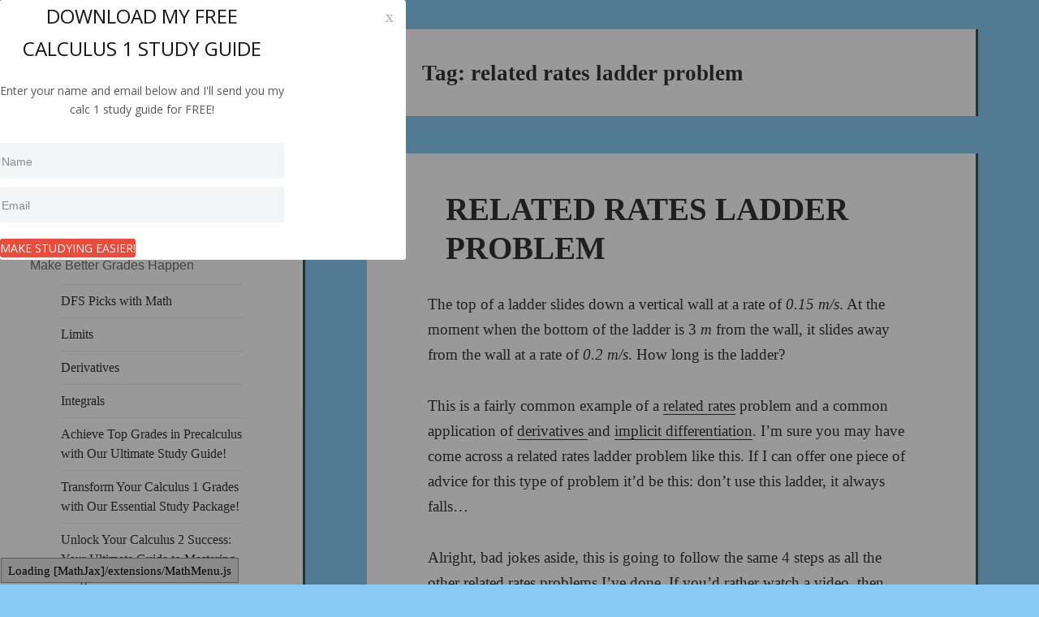

--- FILE ---
content_type: text/html; charset=UTF-8
request_url: https://jakesmathlessons.com/tag/related-rates-ladder-problem/
body_size: 61051
content:
<!DOCTYPE html>
<html lang="en-US" class="no-js">
<head>
	<meta charset="UTF-8">
	<meta name="viewport" content="width=device-width">
	<link rel="profile" href="https://gmpg.org/xfn/11">
	<link rel="pingback" href="https://jakesmathlessons.com/xmlrpc.php">
	<!--[if lt IE 9]>
	<script src="https://jakesmathlessons.com/wp-content/themes/twentyfifteen/js/html5.js?ver=3.7.0"></script>
	<![endif]-->
	<script>(function(html){html.className = html.className.replace(/\bno-js\b/,'js')})(document.documentElement);</script>
<meta name='robots' content='index, follow, max-image-preview:large, max-snippet:-1, max-video-preview:-1' />
<!-- Jetpack Site Verification Tags -->

	<!-- This site is optimized with the Yoast SEO plugin v19.14 - https://yoast.com/wordpress/plugins/seo/ -->
	<link media="all" href="https://jakesmathlessons.com/wp-content/cache/autoptimize/css/autoptimize_432dc0c94dc371b144e19bb8d34b06b5.css" rel="stylesheet" /><title>related rates ladder problem Archives | Jake&#039;s Math Lessons</title>
	<link rel="canonical" href="https://jakesmathlessons.com/tag/related-rates-ladder-problem/" />
	<meta property="og:locale" content="en_US" />
	<meta property="og:type" content="article" />
	<meta property="og:title" content="related rates ladder problem Archives | Jake&#039;s Math Lessons" />
	<meta property="og:url" content="https://jakesmathlessons.com/tag/related-rates-ladder-problem/" />
	<meta property="og:site_name" content="Jake&#039;s Math Lessons" />
	<meta name="twitter:card" content="summary_large_image" />
	<script type="application/ld+json" class="yoast-schema-graph">{"@context":"https://schema.org","@graph":[{"@type":"CollectionPage","@id":"https://jakesmathlessons.com/tag/related-rates-ladder-problem/","url":"https://jakesmathlessons.com/tag/related-rates-ladder-problem/","name":"related rates ladder problem Archives | Jake&#039;s Math Lessons","isPartOf":{"@id":"https://jakesmathlessons.com/#website"},"breadcrumb":{"@id":"https://jakesmathlessons.com/tag/related-rates-ladder-problem/#breadcrumb"},"inLanguage":"en-US"},{"@type":"BreadcrumbList","@id":"https://jakesmathlessons.com/tag/related-rates-ladder-problem/#breadcrumb","itemListElement":[{"@type":"ListItem","position":1,"name":"Home","item":"https://jakesmathlessons.com/"},{"@type":"ListItem","position":2,"name":"related rates ladder problem"}]},{"@type":"WebSite","@id":"https://jakesmathlessons.com/#website","url":"https://jakesmathlessons.com/","name":"Jake's Math Lessons","description":"Make Better Grades Happen","publisher":{"@id":"https://jakesmathlessons.com/#organization"},"potentialAction":[{"@type":"SearchAction","target":{"@type":"EntryPoint","urlTemplate":"https://jakesmathlessons.com/?s={search_term_string}"},"query-input":"required name=search_term_string"}],"inLanguage":"en-US"},{"@type":"Organization","@id":"https://jakesmathlessons.com/#organization","name":"Jake's Math Lessons","url":"https://jakesmathlessons.com/","logo":{"@type":"ImageObject","inLanguage":"en-US","@id":"https://jakesmathlessons.com/#/schema/logo/image/","url":"https://i0.wp.com/jakesmathlessons.com/wp-content/uploads/2020/10/cropped-Jake-1.png?fit=248%2C248&ssl=1","contentUrl":"https://i0.wp.com/jakesmathlessons.com/wp-content/uploads/2020/10/cropped-Jake-1.png?fit=248%2C248&ssl=1","width":248,"height":248,"caption":"Jake's Math Lessons"},"image":{"@id":"https://jakesmathlessons.com/#/schema/logo/image/"}}]}</script>
	<!-- / Yoast SEO plugin. -->


<link rel='dns-prefetch' href='//v0.wordpress.com' />
<link rel='dns-prefetch' href='//c0.wp.com' />
<link rel='dns-prefetch' href='//i0.wp.com' />
<link rel="alternate" type="application/rss+xml" title="Jake&#039;s Math Lessons &raquo; Feed" href="https://jakesmathlessons.com/feed/" />
<link rel="alternate" type="application/rss+xml" title="Jake&#039;s Math Lessons &raquo; Comments Feed" href="https://jakesmathlessons.com/comments/feed/" />
<link rel="alternate" type="application/rss+xml" title="Jake&#039;s Math Lessons &raquo; related rates ladder problem Tag Feed" href="https://jakesmathlessons.com/tag/related-rates-ladder-problem/feed/" />
		<!-- This site uses the Google Analytics by MonsterInsights plugin v9.1.1 - Using Analytics tracking - https://www.monsterinsights.com/ -->
							<script src="//www.googletagmanager.com/gtag/js?id=G-LM7J1KWW70"  data-cfasync="false" data-wpfc-render="false" async></script>
			<script data-cfasync="false" data-wpfc-render="false">
				var mi_version = '9.1.1';
				var mi_track_user = true;
				var mi_no_track_reason = '';
								var MonsterInsightsDefaultLocations = {"page_location":"https:\/\/jakesmathlessons.com\/tag\/related-rates-ladder-problem\/"};
				if ( typeof MonsterInsightsPrivacyGuardFilter === 'function' ) {
					var MonsterInsightsLocations = (typeof MonsterInsightsExcludeQuery === 'object') ? MonsterInsightsPrivacyGuardFilter( MonsterInsightsExcludeQuery ) : MonsterInsightsPrivacyGuardFilter( MonsterInsightsDefaultLocations );
				} else {
					var MonsterInsightsLocations = (typeof MonsterInsightsExcludeQuery === 'object') ? MonsterInsightsExcludeQuery : MonsterInsightsDefaultLocations;
				}

								var disableStrs = [
										'ga-disable-G-LM7J1KWW70',
									];

				/* Function to detect opted out users */
				function __gtagTrackerIsOptedOut() {
					for (var index = 0; index < disableStrs.length; index++) {
						if (document.cookie.indexOf(disableStrs[index] + '=true') > -1) {
							return true;
						}
					}

					return false;
				}

				/* Disable tracking if the opt-out cookie exists. */
				if (__gtagTrackerIsOptedOut()) {
					for (var index = 0; index < disableStrs.length; index++) {
						window[disableStrs[index]] = true;
					}
				}

				/* Opt-out function */
				function __gtagTrackerOptout() {
					for (var index = 0; index < disableStrs.length; index++) {
						document.cookie = disableStrs[index] + '=true; expires=Thu, 31 Dec 2099 23:59:59 UTC; path=/';
						window[disableStrs[index]] = true;
					}
				}

				if ('undefined' === typeof gaOptout) {
					function gaOptout() {
						__gtagTrackerOptout();
					}
				}
								window.dataLayer = window.dataLayer || [];

				window.MonsterInsightsDualTracker = {
					helpers: {},
					trackers: {},
				};
				if (mi_track_user) {
					function __gtagDataLayer() {
						dataLayer.push(arguments);
					}

					function __gtagTracker(type, name, parameters) {
						if (!parameters) {
							parameters = {};
						}

						if (parameters.send_to) {
							__gtagDataLayer.apply(null, arguments);
							return;
						}

						if (type === 'event') {
														parameters.send_to = monsterinsights_frontend.v4_id;
							var hookName = name;
							if (typeof parameters['event_category'] !== 'undefined') {
								hookName = parameters['event_category'] + ':' + name;
							}

							if (typeof MonsterInsightsDualTracker.trackers[hookName] !== 'undefined') {
								MonsterInsightsDualTracker.trackers[hookName](parameters);
							} else {
								__gtagDataLayer('event', name, parameters);
							}
							
						} else {
							__gtagDataLayer.apply(null, arguments);
						}
					}

					__gtagTracker('js', new Date());
					__gtagTracker('set', {
						'developer_id.dZGIzZG': true,
											});
					if ( MonsterInsightsLocations.page_location ) {
						__gtagTracker('set', MonsterInsightsLocations);
					}
										__gtagTracker('config', 'G-LM7J1KWW70', {"forceSSL":"true"} );
															window.gtag = __gtagTracker;										(function () {
						/* https://developers.google.com/analytics/devguides/collection/analyticsjs/ */
						/* ga and __gaTracker compatibility shim. */
						var noopfn = function () {
							return null;
						};
						var newtracker = function () {
							return new Tracker();
						};
						var Tracker = function () {
							return null;
						};
						var p = Tracker.prototype;
						p.get = noopfn;
						p.set = noopfn;
						p.send = function () {
							var args = Array.prototype.slice.call(arguments);
							args.unshift('send');
							__gaTracker.apply(null, args);
						};
						var __gaTracker = function () {
							var len = arguments.length;
							if (len === 0) {
								return;
							}
							var f = arguments[len - 1];
							if (typeof f !== 'object' || f === null || typeof f.hitCallback !== 'function') {
								if ('send' === arguments[0]) {
									var hitConverted, hitObject = false, action;
									if ('event' === arguments[1]) {
										if ('undefined' !== typeof arguments[3]) {
											hitObject = {
												'eventAction': arguments[3],
												'eventCategory': arguments[2],
												'eventLabel': arguments[4],
												'value': arguments[5] ? arguments[5] : 1,
											}
										}
									}
									if ('pageview' === arguments[1]) {
										if ('undefined' !== typeof arguments[2]) {
											hitObject = {
												'eventAction': 'page_view',
												'page_path': arguments[2],
											}
										}
									}
									if (typeof arguments[2] === 'object') {
										hitObject = arguments[2];
									}
									if (typeof arguments[5] === 'object') {
										Object.assign(hitObject, arguments[5]);
									}
									if ('undefined' !== typeof arguments[1].hitType) {
										hitObject = arguments[1];
										if ('pageview' === hitObject.hitType) {
											hitObject.eventAction = 'page_view';
										}
									}
									if (hitObject) {
										action = 'timing' === arguments[1].hitType ? 'timing_complete' : hitObject.eventAction;
										hitConverted = mapArgs(hitObject);
										__gtagTracker('event', action, hitConverted);
									}
								}
								return;
							}

							function mapArgs(args) {
								var arg, hit = {};
								var gaMap = {
									'eventCategory': 'event_category',
									'eventAction': 'event_action',
									'eventLabel': 'event_label',
									'eventValue': 'event_value',
									'nonInteraction': 'non_interaction',
									'timingCategory': 'event_category',
									'timingVar': 'name',
									'timingValue': 'value',
									'timingLabel': 'event_label',
									'page': 'page_path',
									'location': 'page_location',
									'title': 'page_title',
									'referrer' : 'page_referrer',
								};
								for (arg in args) {
																		if (!(!args.hasOwnProperty(arg) || !gaMap.hasOwnProperty(arg))) {
										hit[gaMap[arg]] = args[arg];
									} else {
										hit[arg] = args[arg];
									}
								}
								return hit;
							}

							try {
								f.hitCallback();
							} catch (ex) {
							}
						};
						__gaTracker.create = newtracker;
						__gaTracker.getByName = newtracker;
						__gaTracker.getAll = function () {
							return [];
						};
						__gaTracker.remove = noopfn;
						__gaTracker.loaded = true;
						window['__gaTracker'] = __gaTracker;
					})();
									} else {
										console.log("");
					(function () {
						function __gtagTracker() {
							return null;
						}

						window['__gtagTracker'] = __gtagTracker;
						window['gtag'] = __gtagTracker;
					})();
									}
			</script>
				<!-- / Google Analytics by MonsterInsights -->
		<script>
window._wpemojiSettings = {"baseUrl":"https:\/\/s.w.org\/images\/core\/emoji\/15.0.3\/72x72\/","ext":".png","svgUrl":"https:\/\/s.w.org\/images\/core\/emoji\/15.0.3\/svg\/","svgExt":".svg","source":{"wpemoji":"https:\/\/jakesmathlessons.com\/wp-includes\/js\/wp-emoji.js?ver=6.6.2","twemoji":"https:\/\/jakesmathlessons.com\/wp-includes\/js\/twemoji.js?ver=6.6.2"}};
/**
 * @output wp-includes/js/wp-emoji-loader.js
 */

/**
 * Emoji Settings as exported in PHP via _print_emoji_detection_script().
 * @typedef WPEmojiSettings
 * @type {object}
 * @property {?object} source
 * @property {?string} source.concatemoji
 * @property {?string} source.twemoji
 * @property {?string} source.wpemoji
 * @property {?boolean} DOMReady
 * @property {?Function} readyCallback
 */

/**
 * Support tests.
 * @typedef SupportTests
 * @type {object}
 * @property {?boolean} flag
 * @property {?boolean} emoji
 */

/**
 * IIFE to detect emoji support and load Twemoji if needed.
 *
 * @param {Window} window
 * @param {Document} document
 * @param {WPEmojiSettings} settings
 */
( function wpEmojiLoader( window, document, settings ) {
	if ( typeof Promise === 'undefined' ) {
		return;
	}

	var sessionStorageKey = 'wpEmojiSettingsSupports';
	var tests = [ 'flag', 'emoji' ];

	/**
	 * Checks whether the browser supports offloading to a Worker.
	 *
	 * @since 6.3.0
	 *
	 * @private
	 *
	 * @returns {boolean}
	 */
	function supportsWorkerOffloading() {
		return (
			typeof Worker !== 'undefined' &&
			typeof OffscreenCanvas !== 'undefined' &&
			typeof URL !== 'undefined' &&
			URL.createObjectURL &&
			typeof Blob !== 'undefined'
		);
	}

	/**
	 * @typedef SessionSupportTests
	 * @type {object}
	 * @property {number} timestamp
	 * @property {SupportTests} supportTests
	 */

	/**
	 * Get support tests from session.
	 *
	 * @since 6.3.0
	 *
	 * @private
	 *
	 * @returns {?SupportTests} Support tests, or null if not set or older than 1 week.
	 */
	function getSessionSupportTests() {
		try {
			/** @type {SessionSupportTests} */
			var item = JSON.parse(
				sessionStorage.getItem( sessionStorageKey )
			);
			if (
				typeof item === 'object' &&
				typeof item.timestamp === 'number' &&
				new Date().valueOf() < item.timestamp + 604800 && // Note: Number is a week in seconds.
				typeof item.supportTests === 'object'
			) {
				return item.supportTests;
			}
		} catch ( e ) {}
		return null;
	}

	/**
	 * Persist the supports in session storage.
	 *
	 * @since 6.3.0
	 *
	 * @private
	 *
	 * @param {SupportTests} supportTests Support tests.
	 */
	function setSessionSupportTests( supportTests ) {
		try {
			/** @type {SessionSupportTests} */
			var item = {
				supportTests: supportTests,
				timestamp: new Date().valueOf()
			};

			sessionStorage.setItem(
				sessionStorageKey,
				JSON.stringify( item )
			);
		} catch ( e ) {}
	}

	/**
	 * Checks if two sets of Emoji characters render the same visually.
	 *
	 * This function may be serialized to run in a Worker. Therefore, it cannot refer to variables from the containing
	 * scope. Everything must be passed by parameters.
	 *
	 * @since 4.9.0
	 *
	 * @private
	 *
	 * @param {CanvasRenderingContext2D} context 2D Context.
	 * @param {string} set1 Set of Emoji to test.
	 * @param {string} set2 Set of Emoji to test.
	 *
	 * @return {boolean} True if the two sets render the same.
	 */
	function emojiSetsRenderIdentically( context, set1, set2 ) {
		// Cleanup from previous test.
		context.clearRect( 0, 0, context.canvas.width, context.canvas.height );
		context.fillText( set1, 0, 0 );
		var rendered1 = new Uint32Array(
			context.getImageData(
				0,
				0,
				context.canvas.width,
				context.canvas.height
			).data
		);

		// Cleanup from previous test.
		context.clearRect( 0, 0, context.canvas.width, context.canvas.height );
		context.fillText( set2, 0, 0 );
		var rendered2 = new Uint32Array(
			context.getImageData(
				0,
				0,
				context.canvas.width,
				context.canvas.height
			).data
		);

		return rendered1.every( function ( rendered2Data, index ) {
			return rendered2Data === rendered2[ index ];
		} );
	}

	/**
	 * Determines if the browser properly renders Emoji that Twemoji can supplement.
	 *
	 * This function may be serialized to run in a Worker. Therefore, it cannot refer to variables from the containing
	 * scope. Everything must be passed by parameters.
	 *
	 * @since 4.2.0
	 *
	 * @private
	 *
	 * @param {CanvasRenderingContext2D} context 2D Context.
	 * @param {string} type Whether to test for support of "flag" or "emoji".
	 * @param {Function} emojiSetsRenderIdentically Reference to emojiSetsRenderIdentically function, needed due to minification.
	 *
	 * @return {boolean} True if the browser can render emoji, false if it cannot.
	 */
	function browserSupportsEmoji( context, type, emojiSetsRenderIdentically ) {
		var isIdentical;

		switch ( type ) {
			case 'flag':
				/*
				 * Test for Transgender flag compatibility. Added in Unicode 13.
				 *
				 * To test for support, we try to render it, and compare the rendering to how it would look if
				 * the browser doesn't render it correctly (white flag emoji + transgender symbol).
				 */
				isIdentical = emojiSetsRenderIdentically(
					context,
					'\uD83C\uDFF3\uFE0F\u200D\u26A7\uFE0F', // as a zero-width joiner sequence
					'\uD83C\uDFF3\uFE0F\u200B\u26A7\uFE0F' // separated by a zero-width space
				);

				if ( isIdentical ) {
					return false;
				}

				/*
				 * Test for UN flag compatibility. This is the least supported of the letter locale flags,
				 * so gives us an easy test for full support.
				 *
				 * To test for support, we try to render it, and compare the rendering to how it would look if
				 * the browser doesn't render it correctly ([U] + [N]).
				 */
				isIdentical = emojiSetsRenderIdentically(
					context,
					'\uD83C\uDDFA\uD83C\uDDF3', // as the sequence of two code points
					'\uD83C\uDDFA\u200B\uD83C\uDDF3' // as the two code points separated by a zero-width space
				);

				if ( isIdentical ) {
					return false;
				}

				/*
				 * Test for English flag compatibility. England is a country in the United Kingdom, it
				 * does not have a two letter locale code but rather a five letter sub-division code.
				 *
				 * To test for support, we try to render it, and compare the rendering to how it would look if
				 * the browser doesn't render it correctly (black flag emoji + [G] + [B] + [E] + [N] + [G]).
				 */
				isIdentical = emojiSetsRenderIdentically(
					context,
					// as the flag sequence
					'\uD83C\uDFF4\uDB40\uDC67\uDB40\uDC62\uDB40\uDC65\uDB40\uDC6E\uDB40\uDC67\uDB40\uDC7F',
					// with each code point separated by a zero-width space
					'\uD83C\uDFF4\u200B\uDB40\uDC67\u200B\uDB40\uDC62\u200B\uDB40\uDC65\u200B\uDB40\uDC6E\u200B\uDB40\uDC67\u200B\uDB40\uDC7F'
				);

				return ! isIdentical;
			case 'emoji':
				/*
				 * Four and twenty blackbirds baked in a pie.
				 *
				 * To test for Emoji 15.0 support, try to render a new emoji: Blackbird.
				 *
				 * The Blackbird is a ZWJ sequence combining 🐦 Bird and ⬛ large black square.,
				 *
				 * 0x1F426 (\uD83D\uDC26) == Bird
				 * 0x200D == Zero-Width Joiner (ZWJ) that links the code points for the new emoji or
				 * 0x200B == Zero-Width Space (ZWS) that is rendered for clients not supporting the new emoji.
				 * 0x2B1B == Large Black Square
				 *
				 * When updating this test for future Emoji releases, ensure that individual emoji that make up the
				 * sequence come from older emoji standards.
				 */
				isIdentical = emojiSetsRenderIdentically(
					context,
					'\uD83D\uDC26\u200D\u2B1B', // as the zero-width joiner sequence
					'\uD83D\uDC26\u200B\u2B1B' // separated by a zero-width space
				);

				return ! isIdentical;
		}

		return false;
	}

	/**
	 * Checks emoji support tests.
	 *
	 * This function may be serialized to run in a Worker. Therefore, it cannot refer to variables from the containing
	 * scope. Everything must be passed by parameters.
	 *
	 * @since 6.3.0
	 *
	 * @private
	 *
	 * @param {string[]} tests Tests.
	 * @param {Function} browserSupportsEmoji Reference to browserSupportsEmoji function, needed due to minification.
	 * @param {Function} emojiSetsRenderIdentically Reference to emojiSetsRenderIdentically function, needed due to minification.
	 *
	 * @return {SupportTests} Support tests.
	 */
	function testEmojiSupports( tests, browserSupportsEmoji, emojiSetsRenderIdentically ) {
		var canvas;
		if (
			typeof WorkerGlobalScope !== 'undefined' &&
			self instanceof WorkerGlobalScope
		) {
			canvas = new OffscreenCanvas( 300, 150 ); // Dimensions are default for HTMLCanvasElement.
		} else {
			canvas = document.createElement( 'canvas' );
		}

		var context = canvas.getContext( '2d', { willReadFrequently: true } );

		/*
		 * Chrome on OS X added native emoji rendering in M41. Unfortunately,
		 * it doesn't work when the font is bolder than 500 weight. So, we
		 * check for bold rendering support to avoid invisible emoji in Chrome.
		 */
		context.textBaseline = 'top';
		context.font = '600 32px Arial';

		var supports = {};
		tests.forEach( function ( test ) {
			supports[ test ] = browserSupportsEmoji( context, test, emojiSetsRenderIdentically );
		} );
		return supports;
	}

	/**
	 * Adds a script to the head of the document.
	 *
	 * @ignore
	 *
	 * @since 4.2.0
	 *
	 * @param {string} src The url where the script is located.
	 *
	 * @return {void}
	 */
	function addScript( src ) {
		var script = document.createElement( 'script' );
		script.src = src;
		script.defer = true;
		document.head.appendChild( script );
	}

	settings.supports = {
		everything: true,
		everythingExceptFlag: true
	};

	// Create a promise for DOMContentLoaded since the worker logic may finish after the event has fired.
	var domReadyPromise = new Promise( function ( resolve ) {
		document.addEventListener( 'DOMContentLoaded', resolve, {
			once: true
		} );
	} );

	// Obtain the emoji support from the browser, asynchronously when possible.
	new Promise( function ( resolve ) {
		var supportTests = getSessionSupportTests();
		if ( supportTests ) {
			resolve( supportTests );
			return;
		}

		if ( supportsWorkerOffloading() ) {
			try {
				// Note that the functions are being passed as arguments due to minification.
				var workerScript =
					'postMessage(' +
					testEmojiSupports.toString() +
					'(' +
					[
						JSON.stringify( tests ),
						browserSupportsEmoji.toString(),
						emojiSetsRenderIdentically.toString()
					].join( ',' ) +
					'));';
				var blob = new Blob( [ workerScript ], {
					type: 'text/javascript'
				} );
				var worker = new Worker( URL.createObjectURL( blob ), { name: 'wpTestEmojiSupports' } );
				worker.onmessage = function ( event ) {
					supportTests = event.data;
					setSessionSupportTests( supportTests );
					worker.terminate();
					resolve( supportTests );
				};
				return;
			} catch ( e ) {}
		}

		supportTests = testEmojiSupports( tests, browserSupportsEmoji, emojiSetsRenderIdentically );
		setSessionSupportTests( supportTests );
		resolve( supportTests );
	} )
		// Once the browser emoji support has been obtained from the session, finalize the settings.
		.then( function ( supportTests ) {
			/*
			 * Tests the browser support for flag emojis and other emojis, and adjusts the
			 * support settings accordingly.
			 */
			for ( var test in supportTests ) {
				settings.supports[ test ] = supportTests[ test ];

				settings.supports.everything =
					settings.supports.everything && settings.supports[ test ];

				if ( 'flag' !== test ) {
					settings.supports.everythingExceptFlag =
						settings.supports.everythingExceptFlag &&
						settings.supports[ test ];
				}
			}

			settings.supports.everythingExceptFlag =
				settings.supports.everythingExceptFlag &&
				! settings.supports.flag;

			// Sets DOMReady to false and assigns a ready function to settings.
			settings.DOMReady = false;
			settings.readyCallback = function () {
				settings.DOMReady = true;
			};
		} )
		.then( function () {
			return domReadyPromise;
		} )
		.then( function () {
			// When the browser can not render everything we need to load a polyfill.
			if ( ! settings.supports.everything ) {
				settings.readyCallback();

				var src = settings.source || {};

				if ( src.concatemoji ) {
					addScript( src.concatemoji );
				} else if ( src.wpemoji && src.twemoji ) {
					addScript( src.twemoji );
					addScript( src.wpemoji );
				}
			}
		} );
} )( window, document, window._wpemojiSettings );
</script>














<!--[if lt IE 9]>
<link rel='stylesheet' id='twentyfifteen-ie-css' href='https://jakesmathlessons.com/wp-content/themes/twentyfifteen/css/ie.css?ver=20170916' media='all' />
<![endif]-->
<!--[if lt IE 8]>
<link rel='stylesheet' id='twentyfifteen-ie7-css' href='https://jakesmathlessons.com/wp-content/themes/twentyfifteen/css/ie7.css?ver=20141210' media='all' />
<![endif]-->

<script data-cfasync="false" data-wpfc-render="false" id='monsterinsights-frontend-script-js-extra'>var monsterinsights_frontend = {"js_events_tracking":"true","download_extensions":"doc,pdf,ppt,zip,xls,docx,pptx,xlsx","inbound_paths":"[]","home_url":"https:\/\/jakesmathlessons.com","hash_tracking":"false","v4_id":"G-LM7J1KWW70"};</script>
<script src="https://jakesmathlessons.com/wp-includes/js/jquery/jquery.js?ver=3.7.1" id="jquery-core-js"></script>

<link rel="https://api.w.org/" href="https://jakesmathlessons.com/wp-json/" /><link rel="alternate" title="JSON" type="application/json" href="https://jakesmathlessons.com/wp-json/wp/v2/tags/139" /><link rel="EditURI" type="application/rsd+xml" title="RSD" href="https://jakesmathlessons.com/xmlrpc.php?rsd" />
<meta name="generator" content="WordPress 6.6.2" />
	
		
				
			<script>
				document.documentElement.classList.add(
					'jetpack-lazy-images-js-enabled'
				);
			</script>
		<link rel="icon" href="https://i0.wp.com/jakesmathlessons.com/wp-content/uploads/2019/03/cropped-Logo-1.png?fit=32%2C32&#038;ssl=1" sizes="32x32" />
<link rel="icon" href="https://i0.wp.com/jakesmathlessons.com/wp-content/uploads/2019/03/cropped-Logo-1.png?fit=192%2C192&#038;ssl=1" sizes="192x192" />
<link rel="apple-touch-icon" href="https://i0.wp.com/jakesmathlessons.com/wp-content/uploads/2019/03/cropped-Logo-1.png?fit=180%2C180&#038;ssl=1" />
<meta name="msapplication-TileImage" content="https://i0.wp.com/jakesmathlessons.com/wp-content/uploads/2019/03/cropped-Logo-1.png?fit=270%2C270&#038;ssl=1" />
</head>

<body data-rsssl=1 class="archive tag tag-related-rates-ladder-problem tag-139 custom-background wp-custom-logo wp-embed-responsive">
<div id="page" class="hfeed site">
	<a class="skip-link screen-reader-text" href="#content">Skip to content</a>

	<div id="sidebar" class="sidebar">
		<header id="masthead" class="site-header" role="banner">
			<div class="site-branding">
				<a href="https://jakesmathlessons.com/" class="custom-logo-link" rel="home"><img width="248" height="248" src="https://i0.wp.com/jakesmathlessons.com/wp-content/uploads/2020/10/cropped-Jake-1.png?fit=248%2C248&amp;ssl=1" class="custom-logo jetpack-lazy-image" alt="Jake&#039;s Math Lessons" decoding="async" fetchpriority="high" data-lazy-srcset="https://i0.wp.com/jakesmathlessons.com/wp-content/uploads/2020/10/cropped-Jake-1.png?w=248&amp;ssl=1 248w, https://i0.wp.com/jakesmathlessons.com/wp-content/uploads/2020/10/cropped-Jake-1.png?resize=150%2C150&amp;ssl=1 150w" data-lazy-sizes="(max-width: 248px) 100vw, 248px" data-lazy-src="https://i0.wp.com/jakesmathlessons.com/wp-content/uploads/2020/10/cropped-Jake-1.png?fit=248%2C248&amp;ssl=1&amp;is-pending-load=1" srcset="[data-uri]" /></a>						<p class="site-title"><a href="https://jakesmathlessons.com/" rel="home">Jake&#039;s Math Lessons</a></p>
												<p class="site-description">Make Better Grades Happen</p>
										<button class="secondary-toggle">Menu and widgets</button>
			</div><!-- .site-branding -->
		</header><!-- .site-header -->

			<div id="secondary" class="secondary">

					<nav id="site-navigation" class="main-navigation" role="navigation">
				<div class="menu-lessons-container"><ul id="menu-lessons" class="nav-menu"><li id="menu-item-2466" class="menu-item menu-item-type-post_type menu-item-object-page menu-item-2466"><a href="https://jakesmathlessons.com/dfs-picks-with-math/">DFS Picks with Math</a></li>
<li id="menu-item-372" class="menu-item menu-item-type-post_type menu-item-object-page menu-item-372"><a href="https://jakesmathlessons.com/limits/">Limits</a></li>
<li id="menu-item-373" class="menu-item menu-item-type-post_type menu-item-object-page menu-item-373"><a href="https://jakesmathlessons.com/derivatives/">Derivatives</a></li>
<li id="menu-item-678" class="menu-item menu-item-type-post_type menu-item-object-page menu-item-678"><a href="https://jakesmathlessons.com/integrals/">Integrals</a></li>
<li id="menu-item-2606" class="menu-item menu-item-type-post_type menu-item-object-page menu-item-2606"><a href="https://jakesmathlessons.com/precalculus-study-guide/">Achieve Top Grades in Precalculus with Our Ultimate Study Guide!</a></li>
<li id="menu-item-2237" class="menu-item menu-item-type-post_type menu-item-object-page menu-item-2237"><a href="https://jakesmathlessons.com/complete-calculus-1-package/">Transform Your Calculus 1 Grades with Our Essential Study Package!</a></li>
<li id="menu-item-2388" class="menu-item menu-item-type-post_type menu-item-object-page menu-item-2388"><a href="https://jakesmathlessons.com/calculus-2-study-guide-integral-calculus-cheat-sheet/">Unlock Your Calculus 2 Success: Your Ultimate Guide to Mastering Integral Calculus!</a></li>
<li id="menu-item-1893" class="menu-item menu-item-type-post_type menu-item-object-page menu-item-1893"><a href="https://jakesmathlessons.com/work-with-jake-one-on-one-tutoring/">Work With Jake | One-on-one Tutoring</a></li>
<li id="menu-item-1911" class="menu-item menu-item-type-post_type menu-item-object-page menu-item-1911"><a href="https://jakesmathlessons.com/the-best-books-to-get-you-an-a-in-calculus/">The Best Books to Get You an A+ in Calculus</a></li>
<li id="menu-item-1293" class="menu-item menu-item-type-post_type menu-item-object-page menu-item-privacy-policy menu-item-1293"><a rel="privacy-policy" href="https://jakesmathlessons.com/privacy-policy/">Privacy Policy</a></li>
</ul></div>			</nav><!-- .main-navigation -->
		
					<nav id="social-navigation" class="social-navigation" role="navigation">
				<div class="menu-social-links-container"><ul id="menu-social-links" class="menu"><li id="menu-item-2467" class="menu-item menu-item-type-custom menu-item-object-custom menu-item-2467"><a href="https://www.youtube.com/channel/UCBR3CmTIWf9ZlsHtnsAW8Xw"><span class="screen-reader-text">YouTube</span></a></li>
<li id="menu-item-2469" class="menu-item menu-item-type-custom menu-item-object-custom menu-item-2469"><a href="https://twitter.com/JakeOsterholt"><span class="screen-reader-text">Twitter</span></a></li>
<li id="menu-item-2468" class="menu-item menu-item-type-custom menu-item-object-custom menu-item-2468"><a href="https://www.facebook.com/JakesMathLessons"><span class="screen-reader-text">facebook</span></a></li>
<li id="menu-item-2470" class="menu-item menu-item-type-custom menu-item-object-custom menu-item-2470"><a href="https://www.instagram.com/jakeosterholt/"><span class="screen-reader-text">Instagram</span></a></li>
</ul></div>			</nav><!-- .social-navigation -->
		
					<div id="widget-area" class="widget-area" role="complementary">
				<aside id="search-2" class="widget widget_search"><form role="search" method="get" class="search-form" action="https://jakesmathlessons.com/">
				<label>
					<span class="screen-reader-text">Search for:</span>
					<input type="search" class="search-field" placeholder="Search &hellip;" value="" name="s" />
				</label>
				<input type="submit" class="search-submit screen-reader-text" value="Search" />
			</form></aside>
		<aside id="recent-posts-2" class="widget widget_recent_entries">
		<h2 class="widget-title">Recent Lessons</h2><nav aria-label="Recent Lessons">
		<ul>
											<li>
					<a href="https://jakesmathlessons.com/dfs-picks-with-math/solving-optimization-problems-with-calculus-expanding-from-simple-to-complex-examples/">Solving Optimization Problems with Calculus: Expanding from Simple to Complex Examples</a>
									</li>
											<li>
					<a href="https://jakesmathlessons.com/dfs-picks-with-math/solving-optimization-problems-in-calculus-a-daily-fantasy-baseball-connection/">Solving Optimization Problems in Calculus: A Daily Fantasy Baseball Connection</a>
									</li>
											<li>
					<a href="https://jakesmathlessons.com/dfs-picks-with-math/effortless-python-setup-for-beginners-kickstart-your-daily-fantasy-baseball-optimizer-journey/">Effortless Python Setup for Beginners: Kickstart Your Daily Fantasy Baseball Optimizer Journey</a>
									</li>
											<li>
					<a href="https://jakesmathlessons.com/dfs-picks-with-math/how-many-daily-fantasy-tournament-lineups-should-i-enter/">How Many Daily Fantasy Tournament Lineups Should I Enter?</a>
									</li>
											<li>
					<a href="https://jakesmathlessons.com/dfs-picks-with-math/daily-fantasy-baseball-strategy-stacking-part-2/">Daily Fantasy Baseball Strategy: Stacking (Part 2)</a>
									</li>
					</ul>

		</nav></aside><aside id="archives-2" class="widget widget_archive"><h2 class="widget-title">All Lessons</h2>		<label class="screen-reader-text" for="archives-dropdown-2">All Lessons</label>
		<select id="archives-dropdown-2" name="archive-dropdown">
			
			<option value="">Select Month</option>
				<option value='https://jakesmathlessons.com/2023/04/'> April 2023 &nbsp;(2)</option>
	<option value='https://jakesmathlessons.com/2023/03/'> March 2023 &nbsp;(2)</option>
	<option value='https://jakesmathlessons.com/2023/02/'> February 2023 &nbsp;(1)</option>
	<option value='https://jakesmathlessons.com/2023/01/'> January 2023 &nbsp;(3)</option>
	<option value='https://jakesmathlessons.com/2022/12/'> December 2022 &nbsp;(4)</option>
	<option value='https://jakesmathlessons.com/2022/11/'> November 2022 &nbsp;(1)</option>
	<option value='https://jakesmathlessons.com/2022/09/'> September 2022 &nbsp;(1)</option>
	<option value='https://jakesmathlessons.com/2021/06/'> June 2021 &nbsp;(1)</option>
	<option value='https://jakesmathlessons.com/2021/04/'> April 2021 &nbsp;(2)</option>
	<option value='https://jakesmathlessons.com/2020/12/'> December 2020 &nbsp;(1)</option>
	<option value='https://jakesmathlessons.com/2020/10/'> October 2020 &nbsp;(2)</option>
	<option value='https://jakesmathlessons.com/2020/06/'> June 2020 &nbsp;(1)</option>
	<option value='https://jakesmathlessons.com/2020/05/'> May 2020 &nbsp;(1)</option>
	<option value='https://jakesmathlessons.com/2020/04/'> April 2020 &nbsp;(3)</option>
	<option value='https://jakesmathlessons.com/2020/03/'> March 2020 &nbsp;(1)</option>
	<option value='https://jakesmathlessons.com/2019/06/'> June 2019 &nbsp;(2)</option>
	<option value='https://jakesmathlessons.com/2019/05/'> May 2019 &nbsp;(2)</option>
	<option value='https://jakesmathlessons.com/2019/04/'> April 2019 &nbsp;(3)</option>
	<option value='https://jakesmathlessons.com/2019/03/'> March 2019 &nbsp;(4)</option>
	<option value='https://jakesmathlessons.com/2019/02/'> February 2019 &nbsp;(4)</option>
	<option value='https://jakesmathlessons.com/2019/01/'> January 2019 &nbsp;(3)</option>
	<option value='https://jakesmathlessons.com/2018/12/'> December 2018 &nbsp;(2)</option>
	<option value='https://jakesmathlessons.com/2018/11/'> November 2018 &nbsp;(2)</option>
	<option value='https://jakesmathlessons.com/2018/10/'> October 2018 &nbsp;(3)</option>
	<option value='https://jakesmathlessons.com/2018/09/'> September 2018 &nbsp;(2)</option>
	<option value='https://jakesmathlessons.com/2018/08/'> August 2018 &nbsp;(3)</option>
	<option value='https://jakesmathlessons.com/2018/07/'> July 2018 &nbsp;(3)</option>

		</select>

			<script>
(function() {
	var dropdown = document.getElementById( "archives-dropdown-2" );
	function onSelectChange() {
		if ( dropdown.options[ dropdown.selectedIndex ].value !== '' ) {
			document.location.href = this.options[ this.selectedIndex ].value;
		}
	}
	dropdown.onchange = onSelectChange;
})();
</script>
</aside><aside id="categories-2" class="widget widget_categories"><h2 class="widget-title">Categories</h2><form action="https://jakesmathlessons.com" method="get"><label class="screen-reader-text" for="cat">Categories</label><select  name='cat' id='cat' class='postform'>
	<option value='-1'>Select Category</option>
	<option class="level-0" value="156">Book Reviews&nbsp;&nbsp;(1)</option>
	<option class="level-0" value="169">Calculus in the Real World&nbsp;&nbsp;(1)</option>
	<option class="level-0" value="16">Derivatives&nbsp;&nbsp;(24)</option>
	<option class="level-0" value="189">DFS Picks with Math&nbsp;&nbsp;(13)</option>
	<option class="level-0" value="69">Integrals&nbsp;&nbsp;(12)</option>
	<option class="level-0" value="2">Limits&nbsp;&nbsp;(10)</option>
</select>
</form><script>
(function() {
	var dropdown = document.getElementById( "cat" );
	function onCatChange() {
		if ( dropdown.options[ dropdown.selectedIndex ].value > 0 ) {
			dropdown.parentNode.submit();
		}
	}
	dropdown.onchange = onCatChange;
})();
</script>
</aside>			</div><!-- .widget-area -->
		
	</div><!-- .secondary -->

	</div><!-- .sidebar -->

	<div id="content" class="site-content">

	<section id="primary" class="content-area">
		<main id="main" class="site-main" role="main">

		
			<header class="page-header">
				<h1 class="page-title">Tag: <span>related rates ladder problem</span></h1>			</header><!-- .page-header -->

			
<article id="post-1564" class="post-1564 post type-post status-publish format-standard hentry category-derivatives tag-derivative tag-derivative-application tag-implicit-differentiation tag-ladder tag-related-rates tag-related-rates-ladder-problem tag-related-rates-practice tag-related-rates-problem">
	
	<header class="entry-header">
		<h2 class="entry-title"><a href="https://jakesmathlessons.com/derivatives/related-rates-ladder-problem/" rel="bookmark">RELATED RATES LADDER PROBLEM</a></h2>	</header><!-- .entry-header -->

	<div class="entry-content">
		
<p>The top of a ladder slides down a vertical wall at a rate of <em>0.15 m/s</em>. At the moment when the bottom of the ladder is 3 <em>m</em> from the wall, it slides away from the wall at a rate of <em>0.2 m/s</em>. How long is the ladder?</p>



<p>This is a fairly common example of a <a href="https://jakesmathlessons.com/derivatives/related-rates/">related rates</a> problem and a common application of <a href="https://jakesmathlessons.com/derivatives/">derivatives </a>and <a href="https://jakesmathlessons.com/derivatives/implicit-differentiation/">implicit differentiation</a>.  I&#8217;m sure you may have come across a related rates ladder problem like this.  If I can offer one piece of advice for this type of problem it&#8217;d be this: don&#8217;t use this ladder, it always falls&#8230;</p>



<p>Alright, bad jokes aside, this is going to follow the same 4 steps as all the other related rates problems I&#8217;ve done.  If you&#8217;d rather watch a video, then check out my video below.  But otherwise, let&#8217;s jump into it with the usual process!</p>



<figure class="wp-block-embed-youtube wp-block-embed is-type-video is-provider-youtube wp-embed-aspect-16-9 wp-has-aspect-ratio"><div class="wp-block-embed__wrapper">
<span class="embed-youtube" style="text-align:center; display: block;"><iframe class="youtube-player" width="660" height="372" src="https://www.youtube.com/embed/Mmk6UQnL7FY?version=3&#038;rel=1&#038;showsearch=0&#038;showinfo=1&#038;iv_load_policy=1&#038;fs=1&#038;hl=en-US&#038;autohide=2&#038;wmode=transparent" allowfullscreen="true" style="border:0;" sandbox="allow-scripts allow-same-origin allow-popups allow-presentation"></iframe></span>
</div></figure>



<h2 class="wp-block-heading">1. Draw a sketch</h2>



<p>As always, we&#8217;ll start by drawing a quick sketch of all of the information that is being described in the problem.  To do this we should first think about what information we have.  First of all, we need to think about the shape that&#8217;s being formed with the ladder.</p>



<p>Since the ladder is standing on the ground and leaning up against a vertical wall, we can say that a triangle would be formed by the 3 objects in the problem.  More specifically we know that the vertical wall forms a 90 degree angle with the ground.  Therefore, the triangle formed by the ground, the wall, and the ladder would be a <strong>right triangle</strong>.</p>



<div class="wp-block-image"><figure class="aligncenter size-large is-resized"><img decoding="async" src="https://i0.wp.com/jakesmathlessons.com/wp-content/uploads/2020/04/Related-rates-ladder-problem-unlabled.png?resize=324%2C332&#038;ssl=1" alt="Ladder leaning against a wall" class="wp-image-1565 jetpack-lazy-image" width="324" height="332" data-recalc-dims="1" data-lazy-srcset="https://i0.wp.com/jakesmathlessons.com/wp-content/uploads/2020/04/Related-rates-ladder-problem-unlabled.png?w=360&amp;ssl=1 360w, https://i0.wp.com/jakesmathlessons.com/wp-content/uploads/2020/04/Related-rates-ladder-problem-unlabled.png?resize=293%2C300&amp;ssl=1 293w" data-lazy-sizes="(max-width: 324px) 100vw, 324px" data-lazy-src="https://i0.wp.com/jakesmathlessons.com/wp-content/uploads/2020/04/Related-rates-ladder-problem-unlabled.png?resize=324%2C332&amp;is-pending-load=1#038;ssl=1" srcset="[data-uri]"><noscript><img data-lazy-fallback="1" decoding="async" src="https://i0.wp.com/jakesmathlessons.com/wp-content/uploads/2020/04/Related-rates-ladder-problem-unlabled.png?resize=324%2C332&#038;ssl=1" alt="Ladder leaning against a wall" class="wp-image-1565" width="324" height="332" srcset="https://i0.wp.com/jakesmathlessons.com/wp-content/uploads/2020/04/Related-rates-ladder-problem-unlabled.png?w=360&amp;ssl=1 360w, https://i0.wp.com/jakesmathlessons.com/wp-content/uploads/2020/04/Related-rates-ladder-problem-unlabled.png?resize=293%2C300&amp;ssl=1 293w" sizes="(max-width: 324px) 100vw, 324px" data-recalc-dims="1"  /></noscript><figcaption>Ladder leaning against a wall</figcaption></figure></div>



<p>On top of this, the problem also gives us a few pieces of information about the dimensions of the triangle and how they are changing.  It actually tells us about how fast the ladder is moving, but since the ladder is what forms the triangle, we can deduce how the dimensions of the triangle are changing.</p>



<p>We are given 3 pieces of information about the position of the ladder as well as how the ladder is moving at the specific instant we are looking at.</p>



<ul class="wp-block-list"><li>Bottom of the ladder is <strong><em>3 m</em> away</strong> from the wall.</li><li>Top of the ladder is <strong>moving down</strong> the wall at a <strong>rate of <em>0.15 m/s</em>.</strong></li><li>Bottom of the ladder is <strong>moving away</strong> from the wall at a <strong>rate of <em>0.2 m/s</em>.</strong></li></ul>



<p>Adding these labels to our drawing from above would give us something like this:</p>



<div class="wp-block-image"><figure class="aligncenter size-large"><img decoding="async" width="384" height="369" src="https://i0.wp.com/jakesmathlessons.com/wp-content/uploads/2020/04/Related-rates-ladder-problem-labeled.png?resize=384%2C369&#038;ssl=1" alt="related rates ladder sliding away from wall" class="wp-image-1566 jetpack-lazy-image" data-recalc-dims="1" data-lazy-srcset="https://i0.wp.com/jakesmathlessons.com/wp-content/uploads/2020/04/Related-rates-ladder-problem-labeled.png?w=384&amp;ssl=1 384w, https://i0.wp.com/jakesmathlessons.com/wp-content/uploads/2020/04/Related-rates-ladder-problem-labeled.png?resize=300%2C288&amp;ssl=1 300w" data-lazy-sizes="(max-width: 384px) 100vw, 384px" data-lazy-src="https://i0.wp.com/jakesmathlessons.com/wp-content/uploads/2020/04/Related-rates-ladder-problem-labeled.png?resize=384%2C369&amp;is-pending-load=1#038;ssl=1" srcset="[data-uri]"><noscript><img data-lazy-fallback="1" decoding="async" width="384" height="369" src="https://i0.wp.com/jakesmathlessons.com/wp-content/uploads/2020/04/Related-rates-ladder-problem-labeled.png?resize=384%2C369&#038;ssl=1" alt="related rates ladder sliding away from wall" class="wp-image-1566" srcset="https://i0.wp.com/jakesmathlessons.com/wp-content/uploads/2020/04/Related-rates-ladder-problem-labeled.png?w=384&amp;ssl=1 384w, https://i0.wp.com/jakesmathlessons.com/wp-content/uploads/2020/04/Related-rates-ladder-problem-labeled.png?resize=300%2C288&amp;ssl=1 300w" sizes="(max-width: 384px) 100vw, 384px" data-recalc-dims="1"  /></noscript><figcaption>Ladder sliding down and away from a wall</figcaption></figure></div>



<p>This sketch gives us a pretty good idea of what is going on in this problem.  Not only that, but we will be able to use this to get an idea of what kind of equation we will need to come up with.</p>



<h2 class="wp-block-heading">2. Come up with your equation</h2>



<p>Before we come up with our equation we want to sort through the information we are given and asked to find.  This is important because we need to decide what measurements and variables we want in the equation.</p>



<h4 class="wp-block-heading"><em>What are we looking for?</em></h4>



<p>The question asks us to find the length of the ladder.  Therefore, we will need to find the length of the hypotenuse of the triangle in our drawing.  Because of this we want to be sure to include the <strong>hypotenuse of our triangle</strong> in our equation.</p>



<h4 class="wp-block-heading"><em>What do we know about?</em></h4>



<p>Looking back up at our labeled drawing, you can see that we really only have information about the bottom and side of our triangle.  We know the <strong>length of the bottom side of the triangle</strong> and the rate of change of this side.  </p>



<p>And we were also given information about the rate of change of the left side of the triangle.  But remember that our equation in this step <strong>cannot include rates of change</strong>.  Instead, the fact that we know this rate of change tells us that we can use the <strong>left side length of the triangle</strong> in our equation, not its rate of change.</p>



<p>We aren&#8217;t given any information about the angles in the triangle other than the fact that it&#8217;s a right triangle.  As a result, we probably don&#8217;t want our equation to involve the angles of this triangle.</p>



<p>Since we know that our equation either needs to include, or can include the lengths of the sides of the triangle we should label them.  Let&#8217;s go back to our drawing and label the side of the triangle.  You can label them whatever you&#8217;d like, but I&#8217;ll go with <em>x</em>, <em>y</em>, and <em>z</em>.</p>



<div class="wp-block-image"><figure class="aligncenter size-large"><img decoding="async" width="259" height="319" src="https://i0.wp.com/jakesmathlessons.com/wp-content/uploads/2020/04/Related-rates-ladder-problem-labeled-triangle.png?resize=259%2C319&#038;ssl=1" alt="triangle from ladder with sides labelled" class="wp-image-1567 jetpack-lazy-image" data-recalc-dims="1" data-lazy-srcset="https://i0.wp.com/jakesmathlessons.com/wp-content/uploads/2020/04/Related-rates-ladder-problem-labeled-triangle.png?w=259&amp;ssl=1 259w, https://i0.wp.com/jakesmathlessons.com/wp-content/uploads/2020/04/Related-rates-ladder-problem-labeled-triangle.png?resize=244%2C300&amp;ssl=1 244w" data-lazy-sizes="(max-width: 259px) 100vw, 259px" data-lazy-src="https://i0.wp.com/jakesmathlessons.com/wp-content/uploads/2020/04/Related-rates-ladder-problem-labeled-triangle.png?resize=259%2C319&amp;is-pending-load=1#038;ssl=1" srcset="[data-uri]"><noscript><img data-lazy-fallback="1" loading="lazy" decoding="async" width="259" height="319" src="https://i0.wp.com/jakesmathlessons.com/wp-content/uploads/2020/04/Related-rates-ladder-problem-labeled-triangle.png?resize=259%2C319&#038;ssl=1" alt="triangle from ladder with sides labelled" class="wp-image-1567" srcset="https://i0.wp.com/jakesmathlessons.com/wp-content/uploads/2020/04/Related-rates-ladder-problem-labeled-triangle.png?w=259&amp;ssl=1 259w, https://i0.wp.com/jakesmathlessons.com/wp-content/uploads/2020/04/Related-rates-ladder-problem-labeled-triangle.png?resize=244%2C300&amp;ssl=1 244w" sizes="(max-width: 259px) 100vw, 259px" data-recalc-dims="1"  /></noscript><figcaption>Right triangle labeled with sides <em>x</em>, <em>y</em>, and <em>z</em></figcaption></figure></div>



<h4 class="wp-block-heading"><em>Putting it into an equation</em></h4>



<p>At this point we&#8217;ve figured out that we need an equation that related the sides of a right triangle.</p>



<p>What do you know about the relationship between the sides of a right triangle, but neither of the other two angles?</p>



<p>You&#8217;re probably thinking Pythagorean Theorem.  If you are, you&#8217;re right!   Pythagorean Theorem tells us that the square of the hypotenuse is equal to the sum of the squares of the other two sides of a right triangle.  Remember this can only be applied to the sides of a right triangle, so noticing that is actually very important.  In other words we know $$z^2=x^2+y^2.$$</p>



<h2 class="wp-block-heading">3. Implicit differentiation</h2>



<p>Now that we have come up with our equation, we need to apply <a href="https://jakesmathlessons.com/derivatives/implicit-differentiation/">implicit differentiation</a> to take the derivative of both sides of our equation <strong>with respect to time.</strong></p>



<p>$$\frac{d}{dt} \Big[ z^2 = x^2 + y^2 \Big]$$</p>



<p>Before we do this though I want to point something out.  Let&#8217;s look at each of the letters in this equation and consider how we need to treat them when we differentiate with respect to time.</p>



<p>Consider <em>z </em>first.  <em>z </em>represents the length of the hypotenuse of the triangle.  This is the side that is formed by the ladder.  As time changes what happens to the length of the ladder?  Nothing.  It doesn&#8217;t change at all.  <strong>It&#8217;s constant. </strong> Therefore we can treat <em>z </em>like a constant.  If <em>z </em>is a constant and never changes, then <img decoding="async" src="https://s0.wp.com/latex.php?latex=z%5E2&#038;bg=ffffff&#038;fg=000&#038;s=0&#038;c=20201002" alt="z^2" class="latex jetpack-lazy-image" data-lazy-src="https://s0.wp.com/latex.php?latex=z%5E2&amp;is-pending-load=1#038;bg=ffffff&#038;fg=000&#038;s=0&#038;c=20201002" srcset="[data-uri]"><noscript><img data-lazy-fallback="1" decoding="async" src="https://s0.wp.com/latex.php?latex=z%5E2&#038;bg=ffffff&#038;fg=000&#038;s=0&#038;c=20201002" alt="z^2" class="latex"  /></noscript> would be constant too.  It doesn&#8217;t change as time changes.</p>



<p>So when we take the derivative of <em>z </em>with respect to time, the derivative will be <em>0</em>.  <strong>The derivative of any constant is <em>0</em>.</strong></p>



<p>Unfortunately <em>x </em>and <em>y </em>won&#8217;t be as convenient.  Looking back at our drawings you can see that the sides labelled <em>x </em>and <em>y </em>are changing over time.  As the ladder slides down and away from the wall, these two sides of the triangle change in length.  Therefore, when we take the derivative of <img decoding="async" src="https://s0.wp.com/latex.php?latex=x%5E2&#038;bg=ffffff&#038;fg=000&#038;s=0&#038;c=20201002" alt="x^2" class="latex jetpack-lazy-image" data-lazy-src="https://s0.wp.com/latex.php?latex=x%5E2&amp;is-pending-load=1#038;bg=ffffff&#038;fg=000&#038;s=0&#038;c=20201002" srcset="[data-uri]"><noscript><img data-lazy-fallback="1" decoding="async" src="https://s0.wp.com/latex.php?latex=x%5E2&#038;bg=ffffff&#038;fg=000&#038;s=0&#038;c=20201002" alt="x^2" class="latex"  /></noscript> and <img decoding="async" src="https://s0.wp.com/latex.php?latex=y%5E2&#038;bg=ffffff&#038;fg=000&#038;s=0&#038;c=20201002" alt="y^2" class="latex jetpack-lazy-image" data-lazy-src="https://s0.wp.com/latex.php?latex=y%5E2&amp;is-pending-load=1#038;bg=ffffff&#038;fg=000&#038;s=0&#038;c=20201002" srcset="[data-uri]"><noscript><img data-lazy-fallback="1" decoding="async" src="https://s0.wp.com/latex.php?latex=y%5E2&#038;bg=ffffff&#038;fg=000&#038;s=0&#038;c=20201002" alt="y^2" class="latex"  /></noscript> we will need to treat <em>x </em>and <em>y </em>as <strong>functions of time</strong>.  Doing this means that we will need to use the <a href="https://jakesmathlessons.com/derivatives/the-chain-rule/">chain rule</a>, where <em>x</em> and <em>y</em> are the inside function and they are being plugged into another function that squares them.</p>



<h4 class="wp-block-heading"><em>Back to the derivative</em></h4>



<p>Knowing how to treat each letter in our equation, let&#8217;s go ahead and take the derivative of both sides with respect to time.</p>



<p>$$\frac{d}{dt} \Big[ z^2 = x^2 + y^2 \Big]$$ $$0 = 2x \frac{dx}{dt} + 2y \frac{dy}{dt}$$</p>



<h2 class="wp-block-heading">4. Solve for the desired rate of change</h2>



<p>Now all we need to do is plug in all of the information we have and solve for the right variable.  However, this one is a little weird.  The reason I say this is that we are actually not looking for a rate of change.</p>



<p>Remember the question told us to find the length of the ladder.  Which means we need to find the value of <em>z</em>.  The differential equation we just ended up with doesn&#8217;t even have a <em>z </em>in it, so how can we use it to find <em>z</em>?</p>



<p>Well, we&#8217;re actually going to need to go back to our original equation.  $$z^2=x^2+y^2$$ We know the value of <em>x </em>based on information we were given, but we don&#8217;t know the value of <em>y </em>yet.  If we could figure out what <em>y </em>was, then we could use this equation, plug in the value for <em>x </em>and <em>y</em>, then solve for <em>z</em>.</p>



<h4 class="wp-block-heading">How do we find <em>y</em>?</h4>



<p>This is what we will use our differential equation from the previous step for.  That equation has a <em>y </em>in it, and we know the value of all the other variables.  </p>



<ul class="wp-block-list"><li>We are told that the moment we are considering is when the bottom of the ladder is <em>3 m</em> from the wall.  Since that corresponds to the side of our triangle labelled <em>x</em>, <strong>we know</strong> <img decoding="async" src="https://s0.wp.com/latex.php?latex=%5Cmathbf%7Bx%3D3%7D&#038;bg=ffffff&#038;fg=000&#038;s=0&#038;c=20201002" alt="&#092;mathbf{x=3}" class="latex jetpack-lazy-image" data-lazy-src="https://s0.wp.com/latex.php?latex=%5Cmathbf%7Bx%3D3%7D&amp;is-pending-load=1#038;bg=ffffff&#038;fg=000&#038;s=0&#038;c=20201002" srcset="[data-uri]"><noscript><img data-lazy-fallback="1" decoding="async" src="https://s0.wp.com/latex.php?latex=%5Cmathbf%7Bx%3D3%7D&#038;bg=ffffff&#038;fg=000&#038;s=0&#038;c=20201002" alt="&#92;mathbf{x=3}" class="latex"  /></noscript>.</li><li>We are also told that the ladder is moving away from the wall at a rate of <em>0.2 m/s</em>.  Therefore, <em>x </em>must be getting longer, or increasing, at that rate.  <strong>So </strong><img decoding="async" src="https://s0.wp.com/latex.php?latex=%5Cmathbf%7B%5Cfrac%7Bdx%7D%7Bdt%7D%3D0.2%7D&#038;bg=ffffff&#038;fg=000&#038;s=0&#038;c=20201002" alt="&#092;mathbf{&#092;frac{dx}{dt}=0.2}" class="latex jetpack-lazy-image" data-lazy-src="https://s0.wp.com/latex.php?latex=%5Cmathbf%7B%5Cfrac%7Bdx%7D%7Bdt%7D%3D0.2%7D&amp;is-pending-load=1#038;bg=ffffff&#038;fg=000&#038;s=0&#038;c=20201002" srcset="[data-uri]"><noscript><img data-lazy-fallback="1" decoding="async" src="https://s0.wp.com/latex.php?latex=%5Cmathbf%7B%5Cfrac%7Bdx%7D%7Bdt%7D%3D0.2%7D&#038;bg=ffffff&#038;fg=000&#038;s=0&#038;c=20201002" alt="&#92;mathbf{&#92;frac{dx}{dt}=0.2}" class="latex"  /></noscript>.</li><li>And finally, the ladder is sliding down the wall at a rate of<em> 0.15 m/s</em>.  So <em>y </em>must be getting shorter, or decreasing, at that rate.  This means <img decoding="async" src="https://s0.wp.com/latex.php?latex=%5Cmathbf%7B%5Cfrac%7Bdy%7D%7Bdt%7D%3D-0.15%7D&#038;bg=ffffff&#038;fg=000&#038;s=0&#038;c=20201002" alt="&#092;mathbf{&#092;frac{dy}{dt}=-0.15}" class="latex jetpack-lazy-image" data-lazy-src="https://s0.wp.com/latex.php?latex=%5Cmathbf%7B%5Cfrac%7Bdy%7D%7Bdt%7D%3D-0.15%7D&amp;is-pending-load=1#038;bg=ffffff&#038;fg=000&#038;s=0&#038;c=20201002" srcset="[data-uri]"><noscript><img data-lazy-fallback="1" decoding="async" src="https://s0.wp.com/latex.php?latex=%5Cmathbf%7B%5Cfrac%7Bdy%7D%7Bdt%7D%3D-0.15%7D&#038;bg=ffffff&#038;fg=000&#038;s=0&#038;c=20201002" alt="&#92;mathbf{&#92;frac{dy}{dt}=-0.15}" class="latex"  /></noscript>.</li></ul>



<h4 class="wp-block-heading">Plugging it all into our equation</h4>



<p>Knowing all of the values in our equation aside from <em>y</em>, we can plug these in and solve for <em>y</em>.</p>



<p>$$0 = 2x \frac{dx}{dt} + 2y \frac{dy}{dt}$$ $$0 = 2(3)(0.2) + 2y(-0.15)$$ $$0=1.2-0.3y$$ $$0.3y=1.2$$ $$y=4$$</p>



<p>Now that we know <em>x </em>and <em>y</em>, we can plug them back into our original equation and solve for <em>z</em>.</p>



<p>$$z^2=x^2+y^2$$ $$z^2=(3)^2+(4)^2$$ $$z^2=25$$ $$z=5$$</p>



<p>So the ladder must be <em>5 m</em> long!</p>



<script src=https://jakesmathlessons.mykajabi.com/forms/364395/embed.js></script>
	</div><!-- .entry-content -->

	
	<footer class="entry-footer">
		<span class="posted-on"><span class="screen-reader-text">Posted on </span><a href="https://jakesmathlessons.com/derivatives/related-rates-ladder-problem/" rel="bookmark"><time class="entry-date published" datetime="2020-04-13T09:00:41-07:00">April 13, 2020</time><time class="updated" datetime="2020-08-30T12:16:58-07:00">August 30, 2020</time></a></span><span class="cat-links"><span class="screen-reader-text">Categories </span><a href="https://jakesmathlessons.com/category/derivatives/" rel="category tag">Derivatives</a></span><span class="tags-links"><span class="screen-reader-text">Tags </span><a href="https://jakesmathlessons.com/tag/derivative/" rel="tag">Derivative</a>, <a href="https://jakesmathlessons.com/tag/derivative-application/" rel="tag">derivative application</a>, <a href="https://jakesmathlessons.com/tag/implicit-differentiation/" rel="tag">implicit differentiation</a>, <a href="https://jakesmathlessons.com/tag/ladder/" rel="tag">ladder</a>, <a href="https://jakesmathlessons.com/tag/related-rates/" rel="tag">related rates</a>, <a href="https://jakesmathlessons.com/tag/related-rates-ladder-problem/" rel="tag">related rates ladder problem</a>, <a href="https://jakesmathlessons.com/tag/related-rates-practice/" rel="tag">related rates practice</a>, <a href="https://jakesmathlessons.com/tag/related-rates-problem/" rel="tag">related rates problem</a></span><span class="comments-link"><a href="https://jakesmathlessons.com/derivatives/related-rates-ladder-problem/#respond">Leave a comment<span class="screen-reader-text"> on RELATED RATES LADDER PROBLEM</span></a></span>			</footer><!-- .entry-footer -->

</article><!-- #post-1564 -->

		</main><!-- .site-main -->
	</section><!-- .content-area -->


	</div><!-- .site-content -->

	<footer id="colophon" class="site-footer" role="contentinfo">
		<div class="site-info">
						<a class="privacy-policy-link" href="https://jakesmathlessons.com/privacy-policy/" rel="privacy-policy">Privacy Policy</a><span role="separator" aria-hidden="true"></span>			<a href="https://wordpress.org/" class="imprint">
				Proudly powered by WordPress			</a>
		</div><!-- .site-info -->
	</footer><!-- .site-footer -->

</div><!-- .site -->

<script src=https://jakesmathlessons.mykajabi.com/forms/340891/embed.js></script>
<script data-ad-client="ca-pub-5675692367388054" async src="https://pagead2.googlesyndication.com/pagead/js/adsbygoogle.js"></script>



<script id="twentyfifteen-script-js-extra">
var screenReaderText = {"expand":"<span class=\"screen-reader-text\">expand child menu<\/span>","collapse":"<span class=\"screen-reader-text\">collapse child menu<\/span>"};
</script>


<script id="jetpack-lazy-images-js-extra">
var jetpackLazyImagesL10n = {"loading_warning":"Images are still loading. Please cancel your print and try again."};
</script>


<script src="https://cdnjs.cloudflare.com/ajax/libs/mathjax/2.7.5/MathJax.js?config=default&amp;ver=1.3.11" id="mathjax-js"></script>
	<script src='https://stats.wp.com/e-202605.js' defer></script>
	<script>
		_stq = window._stq || [];
		_stq.push([ 'view', {v:'ext',blog:'149078514',post:'0',tz:'-8',srv:'jakesmathlessons.com',j:'1:11.7.2'} ]);
		_stq.push([ 'clickTrackerInit', '149078514', '0' ]);
	</script>
<script defer src="https://jakesmathlessons.com/wp-content/cache/autoptimize/js/autoptimize_191b1fa10e40e3e3cc2e2698dd86eedf.js"></script></body>
</html>


--- FILE ---
content_type: text/html; charset=utf-8
request_url: https://www.google.com/recaptcha/api2/aframe
body_size: 268
content:
<!DOCTYPE HTML><html><head><meta http-equiv="content-type" content="text/html; charset=UTF-8"></head><body><script nonce="Y-DsCVxsURIkC-RQJUeBlw">/** Anti-fraud and anti-abuse applications only. See google.com/recaptcha */ try{var clients={'sodar':'https://pagead2.googlesyndication.com/pagead/sodar?'};window.addEventListener("message",function(a){try{if(a.source===window.parent){var b=JSON.parse(a.data);var c=clients[b['id']];if(c){var d=document.createElement('img');d.src=c+b['params']+'&rc='+(localStorage.getItem("rc::a")?sessionStorage.getItem("rc::b"):"");window.document.body.appendChild(d);sessionStorage.setItem("rc::e",parseInt(sessionStorage.getItem("rc::e")||0)+1);localStorage.setItem("rc::h",'1769500708924');}}}catch(b){}});window.parent.postMessage("_grecaptcha_ready", "*");}catch(b){}</script></body></html>

--- FILE ---
content_type: text/javascript; charset=utf-8
request_url: https://jakesmathlessons.mykajabi.com/forms/340891/embed.js
body_size: 1882
content:
(function() {
  // write the form
  document.write("<link href=\'//fonts.googleapis.com/css?family=Open+Sans:400,700\' rel=\'stylesheet\' type=\'text/css\'>\n<link rel=\"stylesheet\" href=\"https://kajabi-app-assets.kajabi-cdn.com/assets/form_embed-86c7521dc7acadef8d99e197de2254b9aa81274569ca6ca534de8e1dac7bc3a7.css\" media=\"all\" />\n<script src=\"https://kajabi-app-assets.kajabi-cdn.com/assets/form_embed-078db9fbd605f88cacf4be4e946422176a701acc2cd5302f65edd45a886797a1.js\"><\/script>\n\n<div id=\"kajabi-form\" class=\"kajabi-form--popup\">\n  <div class=\"kajabi-modal\">\n    <div class=\"kajabi-modal__content\">\n      <form data-parsley-validate=\"true\" class=\"kajabi-form--form\" action=\"https://jakesmathlessons.mykajabi.com/forms/340891/form_submissions\" accept-charset=\"UTF-8\" method=\"post\"><input name=\"utf8\" type=\"hidden\" value=\"&#x2713;\" autocomplete=\"off\" /><input type=\"hidden\" name=\"authenticity_token\" value=\"cvLhSgt6OQiu9hsVAFQX1uqb3fC/vW/GgNzSIdQ26fYHfLyBuTkGsW79VisHVAZ4cxJIRIKD2+NyOhfeEPnC/w==\" autocomplete=\"off\" />\n          <style id=\"form-embed-style\" type=\"text/css\">\n      #kajabi-form .kajabi-form__btn {\n        color: #ffffff;\n        background-color: #e74c3c !important;\n      }\n      #kajabi-form .kajabi-form__btn:not(.kajabi-form__btn--disabled):hover {\n        background-color: #a82315;\n      }\n\n  <\/style>\n\n\n<div class=\"kajabi-form__content\">\n  <div class=\"kajabi-form__title\">DOWNLOAD MY FREE CALCULUS 1 STUDY GUIDE<\/div>\n  <div class=\"kajabi-form__subtitle\">\n    <p style=\"text-align: center;\">Enter your name and email below and I\'ll send you my calc 1 study guide for FREE!<\/p>\n  <\/div>\n  <fieldset>\n      <div class=\"text-field kajabi-form__form-item\"><input type=\"text\" name=\"form_submission[name]\" id=\"form_submission_name\" value=\"\" required=\"required\" placeholder=\"Name\" /><\/div>\n      <div class=\"email-field kajabi-form__form-item\"><input required=\"required\" placeholder=\"Email\" type=\"email\" name=\"form_submission[email]\" id=\"form_submission_email\" /><\/div>\n      <button class=\"kajabi-form__btn kajabi-form__btn--block-mobile\" type=\"submit\">Make studying easier!<\/button>\n  <\/fieldset>\n<\/div>\n\n<\/form>      <span class=\"kajabi-modal__close\">x<\/span>\n    <\/div>\n  <\/div>\n<\/div>\n<script type=\"text/javascript\">\n  (function(){\n    var delay = 3000;\n    var frequency = 7;\n    var cookieName = \"kjb_form_340891_viewed\";\n\n    _kajabi.embedModal(delay, frequency, cookieName);\n  })();\n<\/script>\n");
})();


--- FILE ---
content_type: text/javascript; charset=utf-8
request_url: https://jakesmathlessons.mykajabi.com/forms/364395/embed.js
body_size: 1115
content:
(function() {
  // write the form
  document.write("<link href=\'//fonts.googleapis.com/css?family=Open+Sans:400,700\' rel=\'stylesheet\' type=\'text/css\'>\n<link rel=\"stylesheet\" href=\"https://kajabi-app-assets.kajabi-cdn.com/assets/form_embed-86c7521dc7acadef8d99e197de2254b9aa81274569ca6ca534de8e1dac7bc3a7.css\" media=\"all\" />\n<script src=\"https://kajabi-app-assets.kajabi-cdn.com/assets/form_embed-078db9fbd605f88cacf4be4e946422176a701acc2cd5302f65edd45a886797a1.js\"><\/script>\n\n<div id=\"kajabi-form\" class=\"kajabi-form--inline\">\n  <form data-parsley-validate=\"true\" data-kjb-disable-on-submit=\"true\" action=\"https://jakesmathlessons.mykajabi.com/forms/364395/form_submissions\" accept-charset=\"UTF-8\" method=\"post\"><input name=\"utf8\" type=\"hidden\" value=\"&#x2713;\" autocomplete=\"off\" /><input type=\"hidden\" name=\"authenticity_token\" value=\"gkzLG6JdpIivePHQvExduLyuNbBk+I7Wt4CgK7bQfk4lvrSNpGf2TjyFpzQi4boyuEwIO3Fr/jyvqYoYZ9cVMA==\" autocomplete=\"off\" />\n      <style id=\"form-embed-style\" type=\"text/css\">\n      #kajabi-form .kajabi-form__btn {\n        color: #ffffff;\n        background-color: #e74c3c !important;\n      }\n      #kajabi-form .kajabi-form__btn:not(.kajabi-form__btn--disabled):hover {\n        background-color: #a82315;\n      }\n\n  <\/style>\n\n\n<div class=\"kajabi-form__content\">\n  <div class=\"kajabi-form__title\">Get the FREE Jake&#39;s Math Lessons calc 1 study guide now!<\/div>\n  <div class=\"kajabi-form__subtitle\">\n    <p style=\"text-align: center;\">Make studying and homework easier with this study guide packed full of the formulas and tricks <strong>YOU NEED<\/strong> to get through calculus 1.<\/p>\n  <\/div>\n  <fieldset>\n      <div class=\"text-field kajabi-form__form-item\"><input type=\"text\" name=\"form_submission[name]\" id=\"form_submission_name\" value=\"\" required=\"required\" placeholder=\"Name\" /><\/div>\n      <div class=\"email-field kajabi-form__form-item\"><input required=\"required\" placeholder=\"Email\" type=\"email\" name=\"form_submission[email]\" id=\"form_submission_email\" /><\/div>\n      <button class=\"kajabi-form__btn kajabi-form__btn--block-mobile\" type=\"submit\">SEND ME THE FREE STUDY GUIDE!<\/button>\n  <\/fieldset>\n<\/div>\n\n<\/form><\/div>\n");
})();
